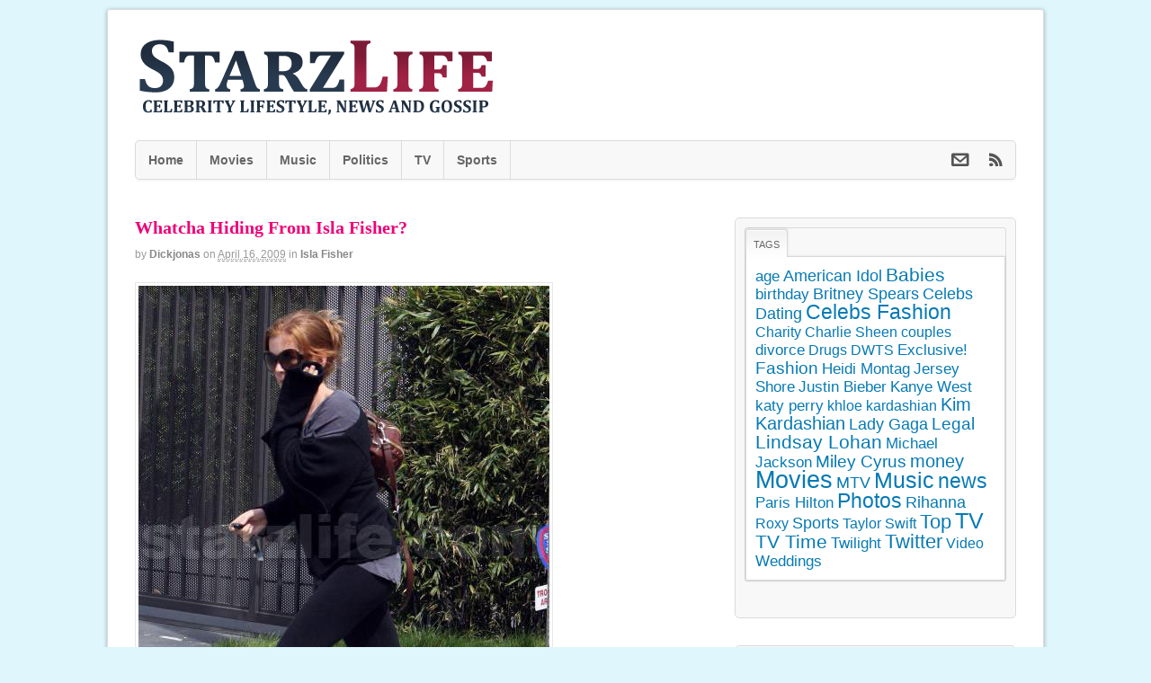

--- FILE ---
content_type: text/html; charset=UTF-8
request_url: https://www.starzlife.com/20090416/whatcha-hiding-from-isla-fisher/
body_size: 13038
content:
<!DOCTYPE html>
<html lang="en-US">
<head>
<meta charset="UTF-8" />

<meta http-equiv="Content-Type" content="text/html; charset=UTF-8" />
<link rel="pingback" href="https://www.starzlife.com/xmlrpc.php" />
<meta name='robots' content='index, follow, max-image-preview:large, max-snippet:-1, max-video-preview:-1' />

	<!-- This site is optimized with the Yoast SEO plugin v21.9.1 - https://yoast.com/wordpress/plugins/seo/ -->
	<title>Whatcha Hiding From Isla Fisher? - StarzLife</title>
	<meta name="description" content="Probably the fact that every day life doesn&#039;t come with photo retouchers so you don&#039;t look like your hot hot hot Allure shoot! Don&#039;t be so shy!  Your" />
	<link rel="canonical" href="https://www.starzlife.com/20090416/whatcha-hiding-from-isla-fisher/" />
	<meta property="og:locale" content="en_US" />
	<meta property="og:type" content="article" />
	<meta property="og:title" content="Whatcha Hiding From Isla Fisher? - StarzLife" />
	<meta property="og:description" content="Probably the fact that every day life doesn&#039;t come with photo retouchers so you don&#039;t look like your hot hot hot Allure shoot! Don&#039;t be so shy!  Your" />
	<meta property="og:url" content="https://www.starzlife.com/20090416/whatcha-hiding-from-isla-fisher/" />
	<meta property="og:site_name" content="StarzLife" />
	<meta property="article:published_time" content="2009-04-16T20:42:16+00:00" />
	<meta name="author" content="dickjonas" />
	<meta name="twitter:label1" content="Written by" />
	<meta name="twitter:data1" content="dickjonas" />
	<script type="application/ld+json" class="yoast-schema-graph">{"@context":"https://schema.org","@graph":[{"@type":"WebPage","@id":"https://www.starzlife.com/20090416/whatcha-hiding-from-isla-fisher/","url":"https://www.starzlife.com/20090416/whatcha-hiding-from-isla-fisher/","name":"Whatcha Hiding From Isla Fisher? - StarzLife","isPartOf":{"@id":"https://www.starzlife.com/#website"},"datePublished":"2009-04-16T20:42:16+00:00","dateModified":"2009-04-16T20:42:16+00:00","author":{"@id":"https://www.starzlife.com/#/schema/person/c7b2e31c02629330116368eb272128df"},"description":"Probably the fact that every day life doesn't come with photo retouchers so you don't look like your hot hot hot Allure shoot! Don't be so shy!  Your","inLanguage":"en-US","potentialAction":[{"@type":"ReadAction","target":["https://www.starzlife.com/20090416/whatcha-hiding-from-isla-fisher/"]}]},{"@type":"WebSite","@id":"https://www.starzlife.com/#website","url":"https://www.starzlife.com/","name":"StarzLife","description":"Celebs, News, Gossip and Photos. Latest news about celebs&#039; lifestyle in exclusive photos and videos.","potentialAction":[{"@type":"SearchAction","target":{"@type":"EntryPoint","urlTemplate":"https://www.starzlife.com/?s={search_term_string}"},"query-input":"required name=search_term_string"}],"inLanguage":"en-US"},{"@type":"Person","@id":"https://www.starzlife.com/#/schema/person/c7b2e31c02629330116368eb272128df","name":"dickjonas","image":{"@type":"ImageObject","inLanguage":"en-US","@id":"https://www.starzlife.com/#/schema/person/image/","url":"https://secure.gravatar.com/avatar/e29ae475ddd018f7a3471789bb279ff6?s=96&d=wavatar&r=g","contentUrl":"https://secure.gravatar.com/avatar/e29ae475ddd018f7a3471789bb279ff6?s=96&d=wavatar&r=g","caption":"dickjonas"},"url":"https://www.starzlife.com/author/dickjonas/"}]}</script>
	<!-- / Yoast SEO plugin. -->


<link rel="alternate" type="application/rss+xml" title="StarzLife &raquo; Feed" href="http://feeds.feedburner.com/starzlife" />
<link rel="alternate" type="application/rss+xml" title="StarzLife &raquo; Comments Feed" href="https://www.starzlife.com/comments/feed/" />
<link rel="alternate" type="application/rss+xml" title="StarzLife &raquo; Whatcha Hiding From Isla Fisher? Comments Feed" href="https://www.starzlife.com/20090416/whatcha-hiding-from-isla-fisher/feed/" />
<script type="text/javascript">
/* <![CDATA[ */
window._wpemojiSettings = {"baseUrl":"https:\/\/s.w.org\/images\/core\/emoji\/14.0.0\/72x72\/","ext":".png","svgUrl":"https:\/\/s.w.org\/images\/core\/emoji\/14.0.0\/svg\/","svgExt":".svg","source":{"concatemoji":"https:\/\/www.starzlife.com\/wp-includes\/js\/wp-emoji-release.min.js?ver=6.4.7"}};
/*! This file is auto-generated */
!function(i,n){var o,s,e;function c(e){try{var t={supportTests:e,timestamp:(new Date).valueOf()};sessionStorage.setItem(o,JSON.stringify(t))}catch(e){}}function p(e,t,n){e.clearRect(0,0,e.canvas.width,e.canvas.height),e.fillText(t,0,0);var t=new Uint32Array(e.getImageData(0,0,e.canvas.width,e.canvas.height).data),r=(e.clearRect(0,0,e.canvas.width,e.canvas.height),e.fillText(n,0,0),new Uint32Array(e.getImageData(0,0,e.canvas.width,e.canvas.height).data));return t.every(function(e,t){return e===r[t]})}function u(e,t,n){switch(t){case"flag":return n(e,"\ud83c\udff3\ufe0f\u200d\u26a7\ufe0f","\ud83c\udff3\ufe0f\u200b\u26a7\ufe0f")?!1:!n(e,"\ud83c\uddfa\ud83c\uddf3","\ud83c\uddfa\u200b\ud83c\uddf3")&&!n(e,"\ud83c\udff4\udb40\udc67\udb40\udc62\udb40\udc65\udb40\udc6e\udb40\udc67\udb40\udc7f","\ud83c\udff4\u200b\udb40\udc67\u200b\udb40\udc62\u200b\udb40\udc65\u200b\udb40\udc6e\u200b\udb40\udc67\u200b\udb40\udc7f");case"emoji":return!n(e,"\ud83e\udef1\ud83c\udffb\u200d\ud83e\udef2\ud83c\udfff","\ud83e\udef1\ud83c\udffb\u200b\ud83e\udef2\ud83c\udfff")}return!1}function f(e,t,n){var r="undefined"!=typeof WorkerGlobalScope&&self instanceof WorkerGlobalScope?new OffscreenCanvas(300,150):i.createElement("canvas"),a=r.getContext("2d",{willReadFrequently:!0}),o=(a.textBaseline="top",a.font="600 32px Arial",{});return e.forEach(function(e){o[e]=t(a,e,n)}),o}function t(e){var t=i.createElement("script");t.src=e,t.defer=!0,i.head.appendChild(t)}"undefined"!=typeof Promise&&(o="wpEmojiSettingsSupports",s=["flag","emoji"],n.supports={everything:!0,everythingExceptFlag:!0},e=new Promise(function(e){i.addEventListener("DOMContentLoaded",e,{once:!0})}),new Promise(function(t){var n=function(){try{var e=JSON.parse(sessionStorage.getItem(o));if("object"==typeof e&&"number"==typeof e.timestamp&&(new Date).valueOf()<e.timestamp+604800&&"object"==typeof e.supportTests)return e.supportTests}catch(e){}return null}();if(!n){if("undefined"!=typeof Worker&&"undefined"!=typeof OffscreenCanvas&&"undefined"!=typeof URL&&URL.createObjectURL&&"undefined"!=typeof Blob)try{var e="postMessage("+f.toString()+"("+[JSON.stringify(s),u.toString(),p.toString()].join(",")+"));",r=new Blob([e],{type:"text/javascript"}),a=new Worker(URL.createObjectURL(r),{name:"wpTestEmojiSupports"});return void(a.onmessage=function(e){c(n=e.data),a.terminate(),t(n)})}catch(e){}c(n=f(s,u,p))}t(n)}).then(function(e){for(var t in e)n.supports[t]=e[t],n.supports.everything=n.supports.everything&&n.supports[t],"flag"!==t&&(n.supports.everythingExceptFlag=n.supports.everythingExceptFlag&&n.supports[t]);n.supports.everythingExceptFlag=n.supports.everythingExceptFlag&&!n.supports.flag,n.DOMReady=!1,n.readyCallback=function(){n.DOMReady=!0}}).then(function(){return e}).then(function(){var e;n.supports.everything||(n.readyCallback(),(e=n.source||{}).concatemoji?t(e.concatemoji):e.wpemoji&&e.twemoji&&(t(e.twemoji),t(e.wpemoji)))}))}((window,document),window._wpemojiSettings);
/* ]]> */
</script>
<style id='wp-emoji-styles-inline-css' type='text/css'>

	img.wp-smiley, img.emoji {
		display: inline !important;
		border: none !important;
		box-shadow: none !important;
		height: 1em !important;
		width: 1em !important;
		margin: 0 0.07em !important;
		vertical-align: -0.1em !important;
		background: none !important;
		padding: 0 !important;
	}
</style>
<link rel='stylesheet' id='wp-block-library-css' href='https://www.starzlife.com/wp-includes/css/dist/block-library/style.min.css?ver=6.4.7' type='text/css' media='all' />
<style id='classic-theme-styles-inline-css' type='text/css'>
/*! This file is auto-generated */
.wp-block-button__link{color:#fff;background-color:#32373c;border-radius:9999px;box-shadow:none;text-decoration:none;padding:calc(.667em + 2px) calc(1.333em + 2px);font-size:1.125em}.wp-block-file__button{background:#32373c;color:#fff;text-decoration:none}
</style>
<style id='global-styles-inline-css' type='text/css'>
body{--wp--preset--color--black: #000000;--wp--preset--color--cyan-bluish-gray: #abb8c3;--wp--preset--color--white: #ffffff;--wp--preset--color--pale-pink: #f78da7;--wp--preset--color--vivid-red: #cf2e2e;--wp--preset--color--luminous-vivid-orange: #ff6900;--wp--preset--color--luminous-vivid-amber: #fcb900;--wp--preset--color--light-green-cyan: #7bdcb5;--wp--preset--color--vivid-green-cyan: #00d084;--wp--preset--color--pale-cyan-blue: #8ed1fc;--wp--preset--color--vivid-cyan-blue: #0693e3;--wp--preset--color--vivid-purple: #9b51e0;--wp--preset--gradient--vivid-cyan-blue-to-vivid-purple: linear-gradient(135deg,rgba(6,147,227,1) 0%,rgb(155,81,224) 100%);--wp--preset--gradient--light-green-cyan-to-vivid-green-cyan: linear-gradient(135deg,rgb(122,220,180) 0%,rgb(0,208,130) 100%);--wp--preset--gradient--luminous-vivid-amber-to-luminous-vivid-orange: linear-gradient(135deg,rgba(252,185,0,1) 0%,rgba(255,105,0,1) 100%);--wp--preset--gradient--luminous-vivid-orange-to-vivid-red: linear-gradient(135deg,rgba(255,105,0,1) 0%,rgb(207,46,46) 100%);--wp--preset--gradient--very-light-gray-to-cyan-bluish-gray: linear-gradient(135deg,rgb(238,238,238) 0%,rgb(169,184,195) 100%);--wp--preset--gradient--cool-to-warm-spectrum: linear-gradient(135deg,rgb(74,234,220) 0%,rgb(151,120,209) 20%,rgb(207,42,186) 40%,rgb(238,44,130) 60%,rgb(251,105,98) 80%,rgb(254,248,76) 100%);--wp--preset--gradient--blush-light-purple: linear-gradient(135deg,rgb(255,206,236) 0%,rgb(152,150,240) 100%);--wp--preset--gradient--blush-bordeaux: linear-gradient(135deg,rgb(254,205,165) 0%,rgb(254,45,45) 50%,rgb(107,0,62) 100%);--wp--preset--gradient--luminous-dusk: linear-gradient(135deg,rgb(255,203,112) 0%,rgb(199,81,192) 50%,rgb(65,88,208) 100%);--wp--preset--gradient--pale-ocean: linear-gradient(135deg,rgb(255,245,203) 0%,rgb(182,227,212) 50%,rgb(51,167,181) 100%);--wp--preset--gradient--electric-grass: linear-gradient(135deg,rgb(202,248,128) 0%,rgb(113,206,126) 100%);--wp--preset--gradient--midnight: linear-gradient(135deg,rgb(2,3,129) 0%,rgb(40,116,252) 100%);--wp--preset--font-size--small: 13px;--wp--preset--font-size--medium: 20px;--wp--preset--font-size--large: 36px;--wp--preset--font-size--x-large: 42px;--wp--preset--spacing--20: 0.44rem;--wp--preset--spacing--30: 0.67rem;--wp--preset--spacing--40: 1rem;--wp--preset--spacing--50: 1.5rem;--wp--preset--spacing--60: 2.25rem;--wp--preset--spacing--70: 3.38rem;--wp--preset--spacing--80: 5.06rem;--wp--preset--shadow--natural: 6px 6px 9px rgba(0, 0, 0, 0.2);--wp--preset--shadow--deep: 12px 12px 50px rgba(0, 0, 0, 0.4);--wp--preset--shadow--sharp: 6px 6px 0px rgba(0, 0, 0, 0.2);--wp--preset--shadow--outlined: 6px 6px 0px -3px rgba(255, 255, 255, 1), 6px 6px rgba(0, 0, 0, 1);--wp--preset--shadow--crisp: 6px 6px 0px rgba(0, 0, 0, 1);}:where(.is-layout-flex){gap: 0.5em;}:where(.is-layout-grid){gap: 0.5em;}body .is-layout-flow > .alignleft{float: left;margin-inline-start: 0;margin-inline-end: 2em;}body .is-layout-flow > .alignright{float: right;margin-inline-start: 2em;margin-inline-end: 0;}body .is-layout-flow > .aligncenter{margin-left: auto !important;margin-right: auto !important;}body .is-layout-constrained > .alignleft{float: left;margin-inline-start: 0;margin-inline-end: 2em;}body .is-layout-constrained > .alignright{float: right;margin-inline-start: 2em;margin-inline-end: 0;}body .is-layout-constrained > .aligncenter{margin-left: auto !important;margin-right: auto !important;}body .is-layout-constrained > :where(:not(.alignleft):not(.alignright):not(.alignfull)){max-width: var(--wp--style--global--content-size);margin-left: auto !important;margin-right: auto !important;}body .is-layout-constrained > .alignwide{max-width: var(--wp--style--global--wide-size);}body .is-layout-flex{display: flex;}body .is-layout-flex{flex-wrap: wrap;align-items: center;}body .is-layout-flex > *{margin: 0;}body .is-layout-grid{display: grid;}body .is-layout-grid > *{margin: 0;}:where(.wp-block-columns.is-layout-flex){gap: 2em;}:where(.wp-block-columns.is-layout-grid){gap: 2em;}:where(.wp-block-post-template.is-layout-flex){gap: 1.25em;}:where(.wp-block-post-template.is-layout-grid){gap: 1.25em;}.has-black-color{color: var(--wp--preset--color--black) !important;}.has-cyan-bluish-gray-color{color: var(--wp--preset--color--cyan-bluish-gray) !important;}.has-white-color{color: var(--wp--preset--color--white) !important;}.has-pale-pink-color{color: var(--wp--preset--color--pale-pink) !important;}.has-vivid-red-color{color: var(--wp--preset--color--vivid-red) !important;}.has-luminous-vivid-orange-color{color: var(--wp--preset--color--luminous-vivid-orange) !important;}.has-luminous-vivid-amber-color{color: var(--wp--preset--color--luminous-vivid-amber) !important;}.has-light-green-cyan-color{color: var(--wp--preset--color--light-green-cyan) !important;}.has-vivid-green-cyan-color{color: var(--wp--preset--color--vivid-green-cyan) !important;}.has-pale-cyan-blue-color{color: var(--wp--preset--color--pale-cyan-blue) !important;}.has-vivid-cyan-blue-color{color: var(--wp--preset--color--vivid-cyan-blue) !important;}.has-vivid-purple-color{color: var(--wp--preset--color--vivid-purple) !important;}.has-black-background-color{background-color: var(--wp--preset--color--black) !important;}.has-cyan-bluish-gray-background-color{background-color: var(--wp--preset--color--cyan-bluish-gray) !important;}.has-white-background-color{background-color: var(--wp--preset--color--white) !important;}.has-pale-pink-background-color{background-color: var(--wp--preset--color--pale-pink) !important;}.has-vivid-red-background-color{background-color: var(--wp--preset--color--vivid-red) !important;}.has-luminous-vivid-orange-background-color{background-color: var(--wp--preset--color--luminous-vivid-orange) !important;}.has-luminous-vivid-amber-background-color{background-color: var(--wp--preset--color--luminous-vivid-amber) !important;}.has-light-green-cyan-background-color{background-color: var(--wp--preset--color--light-green-cyan) !important;}.has-vivid-green-cyan-background-color{background-color: var(--wp--preset--color--vivid-green-cyan) !important;}.has-pale-cyan-blue-background-color{background-color: var(--wp--preset--color--pale-cyan-blue) !important;}.has-vivid-cyan-blue-background-color{background-color: var(--wp--preset--color--vivid-cyan-blue) !important;}.has-vivid-purple-background-color{background-color: var(--wp--preset--color--vivid-purple) !important;}.has-black-border-color{border-color: var(--wp--preset--color--black) !important;}.has-cyan-bluish-gray-border-color{border-color: var(--wp--preset--color--cyan-bluish-gray) !important;}.has-white-border-color{border-color: var(--wp--preset--color--white) !important;}.has-pale-pink-border-color{border-color: var(--wp--preset--color--pale-pink) !important;}.has-vivid-red-border-color{border-color: var(--wp--preset--color--vivid-red) !important;}.has-luminous-vivid-orange-border-color{border-color: var(--wp--preset--color--luminous-vivid-orange) !important;}.has-luminous-vivid-amber-border-color{border-color: var(--wp--preset--color--luminous-vivid-amber) !important;}.has-light-green-cyan-border-color{border-color: var(--wp--preset--color--light-green-cyan) !important;}.has-vivid-green-cyan-border-color{border-color: var(--wp--preset--color--vivid-green-cyan) !important;}.has-pale-cyan-blue-border-color{border-color: var(--wp--preset--color--pale-cyan-blue) !important;}.has-vivid-cyan-blue-border-color{border-color: var(--wp--preset--color--vivid-cyan-blue) !important;}.has-vivid-purple-border-color{border-color: var(--wp--preset--color--vivid-purple) !important;}.has-vivid-cyan-blue-to-vivid-purple-gradient-background{background: var(--wp--preset--gradient--vivid-cyan-blue-to-vivid-purple) !important;}.has-light-green-cyan-to-vivid-green-cyan-gradient-background{background: var(--wp--preset--gradient--light-green-cyan-to-vivid-green-cyan) !important;}.has-luminous-vivid-amber-to-luminous-vivid-orange-gradient-background{background: var(--wp--preset--gradient--luminous-vivid-amber-to-luminous-vivid-orange) !important;}.has-luminous-vivid-orange-to-vivid-red-gradient-background{background: var(--wp--preset--gradient--luminous-vivid-orange-to-vivid-red) !important;}.has-very-light-gray-to-cyan-bluish-gray-gradient-background{background: var(--wp--preset--gradient--very-light-gray-to-cyan-bluish-gray) !important;}.has-cool-to-warm-spectrum-gradient-background{background: var(--wp--preset--gradient--cool-to-warm-spectrum) !important;}.has-blush-light-purple-gradient-background{background: var(--wp--preset--gradient--blush-light-purple) !important;}.has-blush-bordeaux-gradient-background{background: var(--wp--preset--gradient--blush-bordeaux) !important;}.has-luminous-dusk-gradient-background{background: var(--wp--preset--gradient--luminous-dusk) !important;}.has-pale-ocean-gradient-background{background: var(--wp--preset--gradient--pale-ocean) !important;}.has-electric-grass-gradient-background{background: var(--wp--preset--gradient--electric-grass) !important;}.has-midnight-gradient-background{background: var(--wp--preset--gradient--midnight) !important;}.has-small-font-size{font-size: var(--wp--preset--font-size--small) !important;}.has-medium-font-size{font-size: var(--wp--preset--font-size--medium) !important;}.has-large-font-size{font-size: var(--wp--preset--font-size--large) !important;}.has-x-large-font-size{font-size: var(--wp--preset--font-size--x-large) !important;}
.wp-block-navigation a:where(:not(.wp-element-button)){color: inherit;}
:where(.wp-block-post-template.is-layout-flex){gap: 1.25em;}:where(.wp-block-post-template.is-layout-grid){gap: 1.25em;}
:where(.wp-block-columns.is-layout-flex){gap: 2em;}:where(.wp-block-columns.is-layout-grid){gap: 2em;}
.wp-block-pullquote{font-size: 1.5em;line-height: 1.6;}
</style>
<link rel='stylesheet' id='theme-stylesheet-css' href='https://www.starzlife.com/wp-content/themes/starzlife/style.css?ver=6.4.7' type='text/css' media='all' />
<link rel='stylesheet' id='woo-layout-css' href='https://www.starzlife.com/wp-content/themes/starzlife/css/layout.css?ver=6.4.7' type='text/css' media='all' />
<link rel='stylesheet' id='prettyPhoto-css' href='https://www.starzlife.com/wp-content/themes/starzlife/includes/css/prettyPhoto.css?ver=6.4.7' type='text/css' media='all' />
<script type="text/javascript" src="https://www.starzlife.com/wp-includes/js/jquery/jquery.min.js?ver=3.7.1" id="jquery-core-js"></script>
<script type="text/javascript" src="https://www.starzlife.com/wp-includes/js/jquery/jquery-migrate.min.js?ver=3.4.1" id="jquery-migrate-js"></script>
<script type="text/javascript" src="https://www.starzlife.com/wp-content/themes/starzlife/includes/js/third-party.js?ver=6.4.7" id="third-party-js"></script>
<script type="text/javascript" src="https://www.starzlife.com/wp-content/themes/starzlife/includes/js/jquery.flexslider.min.js?ver=6.4.7" id="flexslider-js"></script>
<script type="text/javascript" src="https://www.starzlife.com/wp-content/themes/starzlife/includes/js/jquery.prettyPhoto.js?ver=6.4.7" id="prettyPhoto-js"></script>
<script type="text/javascript" id="general-js-extra">
/* <![CDATA[ */
var woo_localized_data = {"select_a_page":"Select a page:"};
/* ]]> */
</script>
<script type="text/javascript" src="https://www.starzlife.com/wp-content/themes/starzlife/includes/js/general.js?ver=6.4.7" id="general-js"></script>
<link rel="https://api.w.org/" href="https://www.starzlife.com/wp-json/" /><link rel="alternate" type="application/json" href="https://www.starzlife.com/wp-json/wp/v2/posts/10076" /><link rel="EditURI" type="application/rsd+xml" title="RSD" href="https://www.starzlife.com/xmlrpc.php?rsd" />
<link rel='shortlink' href='https://www.starzlife.com/?p=10076' />
<link rel="alternate" type="application/json+oembed" href="https://www.starzlife.com/wp-json/oembed/1.0/embed?url=https%3A%2F%2Fwww.starzlife.com%2F20090416%2Fwhatcha-hiding-from-isla-fisher%2F" />
<link rel="alternate" type="text/xml+oembed" href="https://www.starzlife.com/wp-json/oembed/1.0/embed?url=https%3A%2F%2Fwww.starzlife.com%2F20090416%2Fwhatcha-hiding-from-isla-fisher%2F&#038;format=xml" />

<!-- Custom CSS Styling -->
<style type="text/css">
body {background-color:#def6fc;background-repeat:no-repeat;background-position:top left;background-attachment:scroll;border-top:0px solid #000000;}
a:link, a:visited {color:#067AB4}
a:hover, .post-more a:hover, .post-meta a:hover, .post p.tags a:hover {color:#4d91a3}
#header {background-repeat:no-repeat;background-position:top center;margin-top:0px;margin-bottom:0px;padding-top:20px;padding-bottom:20px;border:0px solid ;}
#logo .site-title a {font:bold 40px/1em "Helvetica Neue", Helvetica, sans-serif;color:#222222;}
#logo .site-description {font:300 13px/1em "Helvetica Neue", Helvetica, sans-serif;color:#999999;}
#wrapper {padding-left:30px; padding-right:30px;background-color:#ffffff;margin-top:10px;margin-bottom:10px;border-top:1px solid #dbdbdb;border-bottom:1px solid #dbdbdb;border-left:1px solid #dbdbdb;border-right:1px solid #dbdbdb;border-radius:3px;-moz-border-radius:3px;-webkit-border-radius:3px;box-shadow: 0px 1px 5px rgba(0,0,0,.3);-moz-box-shadow: 0px 1px 5px rgba(0,0,0,.3);-webkit-box-shadow: 0px 1px 5px rgba(0,0,0,.3);}
body, p { font:300 14px/1.5em "Helvetica Neue", Helvetica, sans-serif;color:#222222; }
h1 { font:bold 28px/1.5em "Helvetica Neue", Helvetica, sans-serif;color:#222222; }h2 { font:bold 24px/1.5em "Helvetica Neue", Helvetica, sans-serif;color:#222222; }h3 { font:bold 20px/1.5em "Helvetica Neue", Helvetica, sans-serif;color:#222222; }h4 { font:bold 16px/1.5em "Helvetica Neue", Helvetica, sans-serif;color:#222222; }h5 { font:bold 14px/1.5em "Helvetica Neue", Helvetica, sans-serif;color:#222222; }h6 { font:bold 12px/1.5em "Helvetica Neue", Helvetica, sans-serif;color:#222222; }
.post .title, .page .title, .post .title a:link, .post .title a:visited, .page .title a:link, .page .title a:visited {font:bold 20px/1.1em Georgia, serif;color:#e07;}
.post-meta { font:300 12px/1.5em "Helvetica Neue", Helvetica, sans-serif;color:#999999; }
.entry, .entry p{ font:300 15px/1.5em "Helvetica Neue", Helvetica, sans-serif;color:#333333; }
.post-more {font:300 13px/1.5em "Helvetica Neue", Helvetica, sans-serif;color:;border-top:0px solid #e6e6e6;border-bottom:0px solid #e6e6e6;}
#post-author, #connect {border-top:1px solid #e6e6e6;border-bottom:1px solid #e6e6e6;border-left:1px solid #e6e6e6;border-right:1px solid #e6e6e6;border-radius:5px;-moz-border-radius:5px;-webkit-border-radius:5px;background-color:#fafafa}
.nav-entries a, .woo-pagination { font:300 13px/1em "Helvetica Neue", Helvetica, sans-serif;color:#888; }
.woo-pagination a, .woo-pagination a:hover {color:#888!important}
.widget h3 {font:bold 14px/1.5em "Helvetica Neue", Helvetica, sans-serif;color:#555555;border-bottom:1px solid #e6e6e6;}
.widget_recent_comments li, #twitter li { border-color: #e6e6e6;}
.widget p, .widget .textwidget { font:300 13px/1.5em "Helvetica Neue", Helvetica, sans-serif;color:#555555; }
.widget {font:300 13px/1.5em "Helvetica Neue", Helvetica, sans-serif;color:#555555;padding:10px 10px;background-color:#f8f8f8;border:1px solid #dbdbdb;border-radius:5px;-moz-border-radius:5px;-webkit-border-radius:5px;}
#tabs {border:1px solid #dbdbdb;}
#tabs .inside li a, .widget_woodojo_tabs .tabbable .tab-pane li a { font:bold 12px/1.5em "Helvetica Neue", Helvetica, sans-serif;color:#555555; }
#tabs .inside li span.meta, .widget_woodojo_tabs .tabbable .tab-pane li span.meta { font:300 11px/1.5em "Helvetica Neue", Helvetica, sans-serif;color:#999999; }
#tabs ul.wooTabs li a, .widget_woodojo_tabs .tabbable .nav-tabs li a { font:300 11px/2em "Helvetica Neue", Helvetica, sans-serif;color:#999999; }
ul.nav li a, #navigation ul.rss a { font:bold 14px/1em "Helvetica Neue", Helvetica, sans-serif;color:#666666; }
#navigation ul.nav li ul  { border: 1px solid #dbdbdb; }
#navigation ul.nav > li  { border-right: 1px solid #dbdbdb; }#navigation ul.nav li.current_page_item a, #navigation ul.nav li.current_page_parent a, #navigation ul.nav li.current-menu-ancestor a, #navigation ul.nav li.current-cat a, #navigation ul.nav li.current-menu-item a { color:#e07; }
#navigation ul li:first-child, #navigation ul li:first-child a { border-radius:5px 0 0 5px; -moz-border-radius:5px 0 0 5px; -webkit-border-radius:5px 0 0 5px; }
#navigation {background:#f8f8f8;border-top:1px solid #dbdbdb;border-bottom:1px solid #dbdbdb;border-left:1px solid #dbdbdb;border-right:1px solid #dbdbdb;border-radius:5px; -moz-border-radius:5px; -webkit-border-radius:5px;}
#top, #top ul.nav li ul li a:hover { background:#f8f8f8;}
#top ul.nav li a { font:300 12px/1.6em "Helvetica Neue", Helvetica, sans-serif;color:#ddd; }
#footer, #footer p { font:300 13px/1em "Helvetica Neue", Helvetica, sans-serif;color:#999999; }
#footer {border-top:1px solid #dbdbdb;border-bottom:0px solid ;border-left:0px solid ;border-right:0px solid ;border-radius:0px; -moz-border-radius:0px; -webkit-border-radius:0px;}
.magazine #loopedSlider .content h2.title a { font:bold 24px/1em Arial, sans-serif;color:#ffffff; }
.magazine #loopedSlider .content .excerpt p { font:300 13px/1.5em Arial, sans-serif;color:#cccccc; }
.business #loopedSlider .content h2 { font:bold 24px/1em Arial, sans-serif;color:#ffffff; }
.business #loopedSlider .content h2.title a { font:bold 24px/1em Arial, sans-serif;color:#ffffff; }
#wrapper .business #loopedSlider .content p { font:300 13px/1.5em Arial, sans-serif;color:#cccccc; }
.archive_header h1 { font:bold 18px/1em Arial, sans-serif;color:#222222; }
.archive_header {border-bottom:1px solid #e6e6e6;}
</style>

<!-- Always force latest IE rendering engine (even in intranet) & Chrome Frame -->
<meta http-equiv="X-UA-Compatible" content="IE=edge,chrome=1" />

<!-- Adjust the website width -->
<style type="text/css">
	.col-full, #wrapper { max-width: 980px !important; }
</style>
	<!-- Woo Slider Setup -->
	<script type="text/javascript">
	jQuery(window).load(function() {
		var args = {};
		args.useCSS = false;
		args.animation = 'slide';		
		args.slideshow = true;
				
		args.slideshowSpeed = 4000;		
		args.animationSpeed = 600;		
		args.controlNav = false;		
		args.pauseOnHover = true;
				
				args.manualControls = '.pagination-wrap .flex-control-nav > li';
		args.start = function ( slider ) {
			slider.next( '.slider-pagination' ).fadeIn();
		}

		jQuery( '.woo-slideshow' ).each( function ( i ) {
			jQuery( this ).flexslider( args );
			jQuery( this ) .find( 'a.flex-prev, a.flex-next' ).addClass( 'icon' );
		});
	});
	</script>
	<!-- /Woo Slider Setup -->
	
<!-- Woo Shortcodes CSS -->
<link href="https://www.starzlife.com/wp-content/themes/starzlife/functions/css/shortcodes.css" rel="stylesheet" type="text/css" />

<!-- Custom Stylesheet -->
<link href="https://www.starzlife.com/wp-content/themes/starzlife/custom.css" rel="stylesheet" type="text/css" />
</head>
<body class="post-template-default single single-post postid-10076 single-format-standard chrome alt-style-default has-lightbox boxed-layout two-col-left width-980 two-col-left-980">
<div id="fb-root"></div>
<script>(function(d, s, id) {
  var js, fjs = d.getElementsByTagName(s)[0];
  if (d.getElementById(id)) return;
  js = d.createElement(s); js.id = id;
  js.src = "//connect.facebook.net/en_US/all.js#xfbml=1";
  fjs.parentNode.insertBefore(js, fjs);
}(document, 'script', 'facebook-jssdk'));</script>

<div id="wrapper">        
	    
	<div id="header" class="col-full">
 		
		       
		<div id="logo">
		<a href="https://www.starzlife.com/" title="Celebs, News, Gossip and Photos. Latest news about celebs&#039; lifestyle in exclusive photos and videos."><img src="https://www.starzlife.com/wp-content/uploads/2012/12/celebs.png" alt="StarzLife" /></a>
<span class="site-title"><a href="https://www.starzlife.com/">StarzLife</a></span>
<span class="site-description">Celebs, News, Gossip and Photos. Latest news about celebs&#039; lifestyle in exclusive photos and videos.</span>
		</div><!-- /#logo -->
	      
	    <h3 class="nav-toggle icon"><a href="#navigation">Navigation</a></h3>
	      
		        <div id="topad">
        
		<script type="text/javascript"><!--
google_ad_client = "ca-pub-9711413342106441";
/* Starzlife top header */
google_ad_slot = "2872446108";
google_ad_width = 468;
google_ad_height = 60;
//-->
</script>
<script type="text/javascript"
src="http://pagead2.googlesyndication.com/pagead/show_ads.js">
</script>		   	
            
        </div><!-- /#topad -->
               
	</div><!-- /#header -->
	<div id="navigation" class="col-full">
		<ul class="rss fr">
				<li class="sub-email"><a class="icon" href="http://feedburner.google.com/fb/a/mailverify?uri=starzlife" target="_blank"></a></li>
				<li class="sub-rss"><a class="icon" href="http://feeds.feedburner.com/starzlife"></a></li>
	</ul>
		<ul id="main-nav" class="nav fl"><li id="menu-item-52296" class="menu-item menu-item-type-custom menu-item-object-custom menu-item-home menu-item-52296"><a href="http://www.starzlife.com">Home</a></li>
<li id="menu-item-51952" class="menu-item menu-item-type-taxonomy menu-item-object-category menu-item-51952"><a href="https://www.starzlife.com/category/movies/">Movies</a></li>
<li id="menu-item-51953" class="menu-item menu-item-type-taxonomy menu-item-object-category menu-item-51953"><a href="https://www.starzlife.com/category/music/">Music</a></li>
<li id="menu-item-51957" class="menu-item menu-item-type-taxonomy menu-item-object-category menu-item-51957"><a href="https://www.starzlife.com/category/politics/">Politics</a></li>
<li id="menu-item-51954" class="menu-item menu-item-type-taxonomy menu-item-object-category menu-item-51954"><a href="https://www.starzlife.com/category/tv/">TV</a></li>
<li id="menu-item-51959" class="menu-item menu-item-type-taxonomy menu-item-object-category menu-item-51959"><a href="https://www.starzlife.com/category/sports/">Sports</a></li>
</ul>	
</div><!-- /#navigation -->
       
    <!-- #content Starts -->
	    <div id="content" class="col-full">
    
    	<div id="main-sidebar-container">    

            <!-- #main Starts -->
                        <div id="main">                       
<div class="post-10076 post type-post status-publish format-standard hentry category-isla-fisher tag-isla-fisher-news">
<h1 class="title">Whatcha Hiding From Isla Fisher?</h1><div class="post-meta"><span class="small">By</span> <span class="author vcard"><span class="fn"><a href="https://www.starzlife.com/author/dickjonas/" title="Posts by dickjonas" rel="author">dickjonas</a></span></span> <span class="small">on</span> <abbr class="date time published" title="2009-04-16T13:42:16-0700">April 16, 2009</abbr>  <span class="small">in</span> <span class="categories"><a href="https://www.starzlife.com/category/isla-fisher/">Isla Fisher</a></span>   </div>
	<div class="entry">
	    <p><a href="/wp-content/uploads/2009/04/fisher.jpg"><img fetchpriority="high" decoding="async" class="alignnone size-full wp-image-10075" title="fisher" src="/wp-content/uploads/2009/04/fisher.jpg" alt="fisher" width="457" height="640" srcset="https://www.starzlife.com/wp-content/uploads/2009/04/fisher.jpg 457w, https://www.starzlife.com/wp-content/uploads/2009/04/fisher-90x126.jpg 90w, https://www.starzlife.com/wp-content/uploads/2009/04/fisher-170x238.jpg 170w" sizes="(max-width: 457px) 100vw, 457px" /></a></p>
<p>Probably the fact that every day life doesn&#8217;t come with photo retouchers so you don&#8217;t look like your hot hot hot <em>Allure</em> shoot!</p>
<p>Don&#8217;t be so shy!  Your married to Borat!</p>
<p>[nggallery id=504]</p>
	</div><!-- /.entry -->
	<div class="fix"></div>
<div style="margin: 20px 0;text-align: center;clear: both;display: block;">
<a href="http://www.iherb.com/?rcode=nik145"><img src="https://www.starzlife.com/wp-content/uploads/iherb2.jpg" alt="iherb discount coupon"></a>
</div>		<div id="connect">
		
		<div >
		<h3>Subscribe</h3>
			<p>Subscribe to our e-mail newsletter to receive updates.</p>
			
			
						
						<div class="social">
		   				   		<a href="http://feeds.feedburner.com/starzlife" class="subscribe" title="RSS"></a>

		   				   		<a href="https://twitter.com/starzlife" class="twitter" title="Twitter"></a>

		   				   		<a href="https://www.facebook.com/starzlife" class="facebook" title="Facebook"></a>

		   				   		<a href="http://www.youtube.com/starzlife" class="youtube" title="YouTube"></a>

		   				   		<a href="http://www.linkedin.com/company/starzlife.com" class="linkedin" title="LinkedIn"></a>

		   					</div>
						
		</div><!-- col-left -->
		
									
        <div class="fix"></div>
	</div>
	<div class="post-utility"><p class="tags icon"><a href="https://www.starzlife.com/tag/isla-fisher-news/" rel="tag">isla fisher news</a></p> </div>
</div><!-- /.post -->
	        <div class="post-entries">
	            <div class="nav-prev icon fl"><a href="https://www.starzlife.com/20090416/what-tiz-that-outfit/" rel="prev">What Tiz That Outfit?</a></div>
	            <div class="nav-next icon fr"><a href="https://www.starzlife.com/20090416/wait-thats-not-miley/" rel="next">Wait, That&#8217;s Not Miley!</a></div>
	            <div class="fix"></div>
	        </div>	
	
		<div id="comments"><h5 class="nocomments">No comments yet.</h5></div>	<div id="respond" class="comment-respond">
		<h3 id="reply-title" class="comment-reply-title">Leave a Reply <small><a rel="nofollow" id="cancel-comment-reply-link" href="/20090416/whatcha-hiding-from-isla-fisher/#respond" style="display:none;">Click here to cancel reply.</a></small></h3><form action="https://www.starzlife.com/wp-comments-post.php" method="post" id="commentform" class="comment-form"><p class="comment-form-comment"><label class="hide" for="comment">Comment <span class="required">*</span></label> <textarea tabindex="4" id="comment" name="comment" cols="50" rows="10" maxlength="65525" required="required"></textarea></p><p class="comment-form-author"><input id="author" name="author" type="text" class="txt" tabindex="1" value="" size="30" aria-required='true' /><label for="author">Name <span class="required">(required)</span></label> </p>
<p class="comment-form-email"><input id="email" name="email" type="text" class="txt" tabindex="2" value="" size="30" aria-required='true' /><label for="email">Email (will not be published) <span class="required">(required)</span></label> </p>
<p class="comment-form-url"><input id="url" name="url" type="text" class="txt" tabindex="3" value="" size="30" /><label for="url">Website</label></p>
<p class="form-submit"><input name="submit" type="submit" id="submit" class="submit" value="Submit Comment" /> <input type='hidden' name='comment_post_ID' value='10076' id='comment_post_ID' />
<input type='hidden' name='comment_parent' id='comment_parent' value='0' />
</p><p style="display: none;"><input type="hidden" id="akismet_comment_nonce" name="akismet_comment_nonce" value="c96e5a31e0" /></p><p style="display: none !important;" class="akismet-fields-container" data-prefix="ak_"><label>&#916;<textarea name="ak_hp_textarea" cols="45" rows="8" maxlength="100"></textarea></label><input type="hidden" id="ak_js_1" name="ak_js" value="41"/><script>document.getElementById( "ak_js_1" ).setAttribute( "value", ( new Date() ).getTime() );</script></p></form>	</div><!-- #respond -->
	     
            </div><!-- /#main -->
                
            <div id="sidebar">
	
		<div id="woo_tabs-3" class="widget widget_woo_tabs"> 		<div id="tabs">

            <ul class="wooTabs">
                                                                                <li class="tags"><a href="#tab-tags">Tags</a></li>            </ul>

            <div class="clear"></div>

            <div class="boxes box inside">

	            
                                                                                <div id="tab-tags" class="list">
                    <a href="https://www.starzlife.com/tag/age/" class="tag-cloud-link tag-link-11894 tag-link-position-1" style="font-size: 13.038167938931pt;" aria-label="age (155 items)">age</a>
<a href="https://www.starzlife.com/tag/american-idol/" class="tag-cloud-link tag-link-20852 tag-link-position-2" style="font-size: 13.221374045802pt;" aria-label="American Idol (164 items)">American Idol</a>
<a href="https://www.starzlife.com/tag/babies/" class="tag-cloud-link tag-link-21080 tag-link-position-3" style="font-size: 15.419847328244pt;" aria-label="Babies (380 items)">Babies</a>
<a href="https://www.starzlife.com/tag/birthday/" class="tag-cloud-link tag-link-1602 tag-link-position-4" style="font-size: 12.854961832061pt;" aria-label="birthday (142 items)">birthday</a>
<a href="https://www.starzlife.com/tag/britney-spears/" class="tag-cloud-link tag-link-20883 tag-link-position-5" style="font-size: 13.648854961832pt;" aria-label="Britney Spears (195 items)">Britney Spears</a>
<a href="https://www.starzlife.com/tag/celebs-dating/" class="tag-cloud-link tag-link-21280 tag-link-position-6" style="font-size: 13.404580152672pt;" aria-label="Celebs Dating (176 items)">Celebs Dating</a>
<a href="https://www.starzlife.com/tag/celebs-fashion/" class="tag-cloud-link tag-link-21162 tag-link-position-7" style="font-size: 17.618320610687pt;" aria-label="Celebs Fashion (865 items)">Celebs Fashion</a>
<a href="https://www.starzlife.com/tag/charity/" class="tag-cloud-link tag-link-21233 tag-link-position-8" style="font-size: 12.06106870229pt;" aria-label="Charity (105 items)">Charity</a>
<a href="https://www.starzlife.com/tag/charlie-sheen/" class="tag-cloud-link tag-link-20887 tag-link-position-9" style="font-size: 12.06106870229pt;" aria-label="Charlie Sheen (107 items)">Charlie Sheen</a>
<a href="https://www.starzlife.com/tag/couples/" class="tag-cloud-link tag-link-17686 tag-link-position-10" style="font-size: 12.36641221374pt;" aria-label="couples (118 items)">couples</a>
<a href="https://www.starzlife.com/tag/divorce/" class="tag-cloud-link tag-link-618 tag-link-position-11" style="font-size: 12.610687022901pt;" aria-label="divorce (131 items)">divorce</a>
<a href="https://www.starzlife.com/tag/drugs/" class="tag-cloud-link tag-link-627 tag-link-position-12" style="font-size: 12.24427480916pt;" aria-label="Drugs (115 items)">Drugs</a>
<a href="https://www.starzlife.com/tag/dwts/" class="tag-cloud-link tag-link-21865 tag-link-position-13" style="font-size: 12.06106870229pt;" aria-label="DWTS (107 items)">DWTS</a>
<a href="https://www.starzlife.com/tag/exclusive/" class="tag-cloud-link tag-link-21100 tag-link-position-14" style="font-size: 12.488549618321pt;" aria-label="Exclusive! (126 items)">Exclusive!</a>
<a href="https://www.starzlife.com/tag/fashion/" class="tag-cloud-link tag-link-22165 tag-link-position-15" style="font-size: 14.564885496183pt;" aria-label="Fashion (272 items)">Fashion</a>
<a href="https://www.starzlife.com/tag/heidi-montag/" class="tag-cloud-link tag-link-20926 tag-link-position-16" style="font-size: 12.610687022901pt;" aria-label="Heidi Montag (130 items)">Heidi Montag</a>
<a href="https://www.starzlife.com/tag/jersey-shore/" class="tag-cloud-link tag-link-21993 tag-link-position-17" style="font-size: 12.793893129771pt;" aria-label="Jersey Shore (139 items)">Jersey Shore</a>
<a href="https://www.starzlife.com/tag/justin-bieber/" class="tag-cloud-link tag-link-22087 tag-link-position-18" style="font-size: 12.854961832061pt;" aria-label="Justin Bieber (144 items)">Justin Bieber</a>
<a href="https://www.starzlife.com/tag/kanye-west/" class="tag-cloud-link tag-link-20949 tag-link-position-19" style="font-size: 12.549618320611pt;" aria-label="Kanye West (128 items)">Kanye West</a>
<a href="https://www.starzlife.com/tag/katy-perry/" class="tag-cloud-link tag-link-21370 tag-link-position-20" style="font-size: 12.916030534351pt;" aria-label="katy perry (147 items)">katy perry</a>
<a href="https://www.starzlife.com/tag/khloe-kardashian/" class="tag-cloud-link tag-link-21372 tag-link-position-21" style="font-size: 12.18320610687pt;" aria-label="khloe kardashian (110 items)">khloe kardashian</a>
<a href="https://www.starzlife.com/tag/kim-kardashian/" class="tag-cloud-link tag-link-20959 tag-link-position-22" style="font-size: 14.931297709924pt;" aria-label="Kim Kardashian (314 items)">Kim Kardashian</a>
<a href="https://www.starzlife.com/tag/lady-gaga/" class="tag-cloud-link tag-link-21563 tag-link-position-23" style="font-size: 13.160305343511pt;" aria-label="Lady Gaga (163 items)">Lady Gaga</a>
<a href="https://www.starzlife.com/tag/legal/" class="tag-cloud-link tag-link-21915 tag-link-position-24" style="font-size: 14.442748091603pt;" aria-label="Legal (263 items)">Legal</a>
<a href="https://www.starzlife.com/tag/lindsay-lohan/" class="tag-cloud-link tag-link-20968 tag-link-position-25" style="font-size: 15.969465648855pt;" aria-label="Lindsay Lohan (468 items)">Lindsay Lohan</a>
<a href="https://www.starzlife.com/tag/michael-jackson/" class="tag-cloud-link tag-link-20990 tag-link-position-26" style="font-size: 12.916030534351pt;" aria-label="Michael Jackson (148 items)">Michael Jackson</a>
<a href="https://www.starzlife.com/tag/miley-cyrus/" class="tag-cloud-link tag-link-20992 tag-link-position-27" style="font-size: 14.015267175573pt;" aria-label="Miley Cyrus (225 items)">Miley Cyrus</a>
<a href="https://www.starzlife.com/tag/money/" class="tag-cloud-link tag-link-21413 tag-link-position-28" style="font-size: 15.297709923664pt;" aria-label="money (358 items)">money</a>
<a href="https://www.starzlife.com/tag/movies/" class="tag-cloud-link tag-link-21342 tag-link-position-29" style="font-size: 20pt;" aria-label="Movies (2,145 items)">Movies</a>
<a href="https://www.starzlife.com/tag/mtv/" class="tag-cloud-link tag-link-21314 tag-link-position-30" style="font-size: 13.343511450382pt;" aria-label="MTV (172 items)">MTV</a>
<a href="https://www.starzlife.com/tag/music/" class="tag-cloud-link tag-link-21329 tag-link-position-31" style="font-size: 18.656488549618pt;" aria-label="Music (1,300 items)">Music</a>
<a href="https://www.starzlife.com/tag/news/" class="tag-cloud-link tag-link-21543 tag-link-position-32" style="font-size: 17.190839694656pt;" aria-label="news (745 items)">news</a>
<a href="https://www.starzlife.com/tag/paris-hilton/" class="tag-cloud-link tag-link-21016 tag-link-position-33" style="font-size: 13.038167938931pt;" aria-label="Paris Hilton (155 items)">Paris Hilton</a>
<a href="https://www.starzlife.com/tag/photos/" class="tag-cloud-link tag-link-21277 tag-link-position-34" style="font-size: 17.068702290076pt;" aria-label="Photos (707 items)">Photos</a>
<a href="https://www.starzlife.com/tag/rihanna/" class="tag-cloud-link tag-link-21039 tag-link-position-35" style="font-size: 13.282442748092pt;" aria-label="Rihanna (169 items)">Rihanna</a>
<a href="https://www.starzlife.com/tag/roxy/" class="tag-cloud-link tag-link-21044 tag-link-position-36" style="font-size: 12.24427480916pt;" aria-label="Roxy (114 items)">Roxy</a>
<a href="https://www.starzlife.com/tag/sports/" class="tag-cloud-link tag-link-21321 tag-link-position-37" style="font-size: 13.709923664122pt;" aria-label="Sports (197 items)">Sports</a>
<a href="https://www.starzlife.com/tag/taylor-swift/" class="tag-cloud-link tag-link-21558 tag-link-position-38" style="font-size: 12pt;" aria-label="Taylor Swift (103 items)">Taylor Swift</a>
<a href="https://www.starzlife.com/tag/top/" class="tag-cloud-link tag-link-21803 tag-link-position-39" style="font-size: 16.641221374046pt;" aria-label="Top (597 items)">Top</a>
<a href="https://www.starzlife.com/tag/tv/" class="tag-cloud-link tag-link-21791 tag-link-position-40" style="font-size: 18.534351145038pt;" aria-label="TV (1,236 items)">TV</a>
<a href="https://www.starzlife.com/tag/tv-time/" class="tag-cloud-link tag-link-21291 tag-link-position-41" style="font-size: 15.847328244275pt;" aria-label="TV Time (447 items)">TV Time</a>
<a href="https://www.starzlife.com/tag/twilight/" class="tag-cloud-link tag-link-21598 tag-link-position-42" style="font-size: 12.977099236641pt;" aria-label="Twilight (151 items)">Twilight</a>
<a href="https://www.starzlife.com/tag/twitter/" class="tag-cloud-link tag-link-21628 tag-link-position-43" style="font-size: 16.396946564885pt;" aria-label="Twitter (546 items)">Twitter</a>
<a href="https://www.starzlife.com/tag/video/" class="tag-cloud-link tag-link-21292 tag-link-position-44" style="font-size: 12.12213740458pt;" aria-label="Video (109 items)">Video</a>
<a href="https://www.starzlife.com/tag/weddings/" class="tag-cloud-link tag-link-21299 tag-link-position-45" style="font-size: 13.099236641221pt;" aria-label="Weddings (158 items)">Weddings</a>                </div>
                
            </div><!-- /.boxes -->

        </div><!-- /wooTabs -->

        </div>         <div id="adspace-widget-3" class="widget adspace-widget"><a href="http://www.iherb.com/?rcode=nik145"><img src="https://www.starzlife.com/wp-content/uploads/iherb1.jpg" alt="iherb discount coupon" /></a></div><div id="text-8" class="widget widget_text">			<div class="textwidget"><div class="fb-like-box" data-href="https://www.facebook.com/pages/StarzLife/118345606778" data-width="292" data-show-faces="false" data-stream="false" data-header="false"></div>
<div class="fb-recommendations" data-site="http://www.starzlife.com/" data-width="292" data-height="460" data-header="false" style="height:480px;"></div>
</div>
		</div><div id="woo_search-3" class="widget widget_woo_search"><h3>Search</h3><div class="search_main">
    <form method="get" class="searchform" action="https://www.starzlife.com/" >
        <input type="text" class="field s" name="s" value="Search..." onfocus="if (this.value == 'Search...') {this.value = '';}" onblur="if (this.value == '') {this.value = 'Search...';}" />
        <input type="image" src="https://www.starzlife.com/wp-content/themes/starzlife/images/ico-search.png" alt="Search" class="submit" name="submit" />
            </form>    
    <div class="fix"></div>
</div>
</div></div><!-- /#sidebar -->

		</div><!-- /#main-sidebar-container -->         

		
    </div><!-- /#content -->
	
	<div id="footer" class="col-full">
	
		    
	    
		<div id="copyright" class="col-left">
			<p>&copy; 2026 StarzLife. All Rights Reserved. </p>		</div>
		
		<div id="credit" class="col-right">
			<p><p>Powered by <a href="http://sclcircle.com">SclCircle</a></p></p>		</div>
		
	</div><!-- /#footer  -->
	
	    
	
	</div><!-- /#wrapper -->
	
	<div class="fix"></div><!--/.fix-->
	
	<!--[if lt IE 9]>
<script src="https://www.starzlife.com/wp-content/themes/starzlife/includes/js/respond.js"></script>
<![endif]-->
<!-- Woo Tabs Widget -->
<script type="text/javascript">
jQuery(document).ready(function(){
	// UL = .wooTabs
	// Tab contents = .inside

	var tag_cloud_class = '#tagcloud';

	//Fix for tag clouds - unexpected height before .hide()
	var tag_cloud_height = jQuery( '#tagcloud').height();

	jQuery( '.inside ul li:last-child').css( 'border-bottom','0px' ); // remove last border-bottom from list in tab content
	jQuery( '.wooTabs').each(function(){
		jQuery(this).children( 'li').children( 'a:first').addClass( 'selected' ); // Add .selected class to first tab on load
	});
	jQuery( '.inside > *').hide();
	jQuery( '.inside > *:first-child').show();

	jQuery( '.wooTabs li a').click(function(evt){ // Init Click funtion on Tabs

		var clicked_tab_ref = jQuery(this).attr( 'href' ); // Strore Href value

		jQuery(this).parent().parent().children( 'li').children( 'a').removeClass( 'selected' ); //Remove selected from all tabs
		jQuery(this).addClass( 'selected' );
		jQuery(this).parent().parent().parent().children( '.inside').children( '*').hide();

		jQuery( '.inside ' + clicked_tab_ref).fadeIn(500);

		 evt.preventDefault();

	})
})
</script>
<script type="text/javascript" src="https://www.starzlife.com/wp-includes/js/comment-reply.min.js?ver=6.4.7" id="comment-reply-js" async="async" data-wp-strategy="async"></script>
<script defer type="text/javascript" src="https://www.starzlife.com/wp-content/plugins/akismet/_inc/akismet-frontend.js?ver=1706314943" id="akismet-frontend-js"></script>
		</body>
</html>